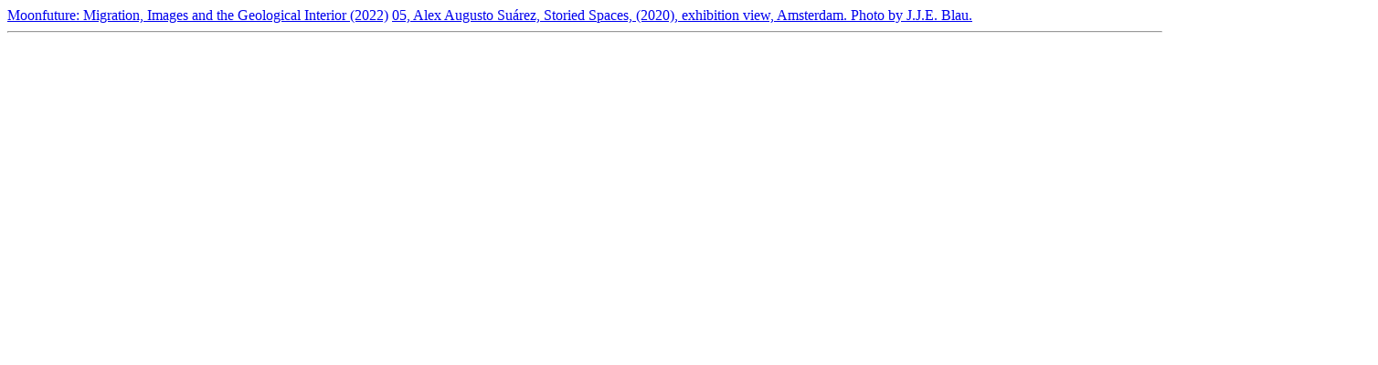

--- FILE ---
content_type: text/html; charset=UTF-8
request_url: https://criticalspatialpractice.co.uk/moonfuture-migration-images-and-the-geological-interior-2022/05-moon_ss_csp/
body_size: 1301
content:

<div class="container">

	<section class="main2 cntnt cntr">

	
				
				
		<div class="post" id="post-1393">
			
			<a href="https://criticalspatialpractice.co.uk/moonfuture-migration-images-and-the-geological-interior-2022/" rev="attachment">Moonfuture: Migration, Images and the Geological Interior (2022)</a>
			<a href="https://criticalspatialpractice.co.uk/moonfuture-migration-images-and-the-geological-interior-2022/05-moon_ss_csp/" rel="bookmark" title="Permanent Link: 05, Alex Augusto Suárez, Storied Spaces, (2020), exhibition view, Amsterdam. Photo by J.J.E. Blau.">
				05, Alex Augusto Suárez, Storied Spaces, (2020), exhibition view, Amsterdam. Photo by J.J.E. Blau.			</a>
			
			<hr />
				
			<a href='https://criticalspatialpractice.co.uk/moonfuture-migration-images-and-the-geological-interior-2022/05-moon_ss_csp/'><img width="1500" height="843" src="https://criticalspatialpractice.co.uk/wp-content/uploads/2022/06/05-Moon_SS_CSP.jpg" class="attachment-1 size-1 jetpack-lazy-image" alt="" decoding="async" loading="lazy" data-lazy-srcset="https://i0.wp.com/criticalspatialpractice.co.uk/wp-content/uploads/2022/06/05-Moon_SS_CSP.jpg?w=1500&amp;ssl=1 1500w, https://i0.wp.com/criticalspatialpractice.co.uk/wp-content/uploads/2022/06/05-Moon_SS_CSP.jpg?resize=300%2C169&amp;ssl=1 300w, https://i0.wp.com/criticalspatialpractice.co.uk/wp-content/uploads/2022/06/05-Moon_SS_CSP.jpg?resize=1024%2C575&amp;ssl=1 1024w, https://i0.wp.com/criticalspatialpractice.co.uk/wp-content/uploads/2022/06/05-Moon_SS_CSP.jpg?resize=768%2C432&amp;ssl=1 768w" data-lazy-sizes="(max-width: 1500px) 100vw, 1500px" data-lazy-src="https://criticalspatialpractice.co.uk/wp-content/uploads/2022/06/05-Moon_SS_CSP.jpg?is-pending-load=1" srcset="[data-uri]" /></a><br />
			05-Moon_SS_CSP.jpg			<br />
						
			<hr />

						
			<hr />
			
		</div>
	
			
	</section>

	<div class="top">
		<a href="#">Back to Top</a>
	</div>

</div>

<link rel='stylesheet' id='jetpack_css-css' href='https://criticalspatialpractice.co.uk/wp-content/plugins/jetpack/css/jetpack.css?ver=12.1.2' type='text/css' media='all' />

<script type="text/javascript" src="https://criticalspatialpractice.co.uk/wp-content/themes/csp-2023/js/jquery.min.js"></script>
<script type="text/javascript" src="https://criticalspatialpractice.co.uk/wp-content/themes/csp-2023/js/jquery.cycle2.js"></script>
<script type="text/javascript" src="https://criticalspatialpractice.co.uk/wp-content/themes/csp-2023/js/jquery.cycle2.caption2.js"></script>
<script type="text/javascript">
var $j = jQuery.noConflict();

$j(window).load(function () {
	setSlideshowContainerHeight();
});

$j(window).resize(function () {
	setSlideshowContainerHeight();
});

function setSlideshowContainerHeight() {
	$j('.cycle').height($j('.cycle img.full:first-of-type').outerHeight());
}

$j(document).ready(function() {
	// //
	$j('.cycle').cycle({ slides: "img.full", caption: '.slide-overlay'});
	$j('.cycle-rw').cycle({ slides: "img.full", caption: '.slide-overlay'});
	$j('.cycle-rw2').cycle({ slides: ".wp-caption"});
	$j('.cycle-rw1').cycle({ slides: "img.full", caption: '.slide-overlay.rw1'});
	$j('.cycle-rw').cycle({ slides: "img.full", caption: '.slide-overlay'});
	$j('.cycle-rw5a').cycle({ slides: "img.full", caption: '.slide-overlay.r1'});
	$j('.cycle-rw5b').cycle({ slides: "img.full", caption: '.slide-overlay.r2'});
	// //
	$j(".top").click(function(){
		$j('html, body').animate({ scrollTop: 0 }, 'slow');
	})
	// //
	$j(".cntnt, .menubtn, .top, .cc").hide(0).delay(300).fadeIn(1000);
	$j(".menu_lhs").hide(0).delay(1500).fadeIn(1100);
	$j("div.projects").hide(0).each(function(i) {
		$j(this).delay(i * 200).fadeIn(500);
	});
	// //
	$j('.entry a, .entry2 a').hover(
		function () {
			$j('img', this).stop().animate({"opacity": "0.5"});
		},
		function () {
			$j('img', this).stop().animate({"opacity": "1"});
		}
	);
	// //
	$j("button.bk1").click(function(){
		$j(this).css({color: "rgb(180, 180, 180)"});
		$j("button.bk2").css({color: "rgb(0, 0, 0)"});
		$j(".jacket.active2").css({display: "block"});
		$j(".jacket.active1").css({display: "none"});
	}, function () {
		$j(this).css({color: "rgb(0, 0, 0)"});
		$j("button.bk2").css({color: "rgb(180, 180, 180)"});
		$j(".jacket.active2").css({display: "none"});
		$j(".jacket.active1").css({display: "block"});
	});
	//
	$j("button.bk2").click(function(){
		$j(this).css({color: "rgb(180, 180, 180)"});
		$j("button.bk1").css({color: "rgb(0, 0, 0)"});
		$j(".jacket.active1").css({display: "block"});
		$j(".jacket.active2").css({display: "none"});
	}, function () {
		$j(this).css({color: "rgb(0, 0, 0)"});
		$j("button.bk1").css({color: "rgb(180, 180, 180)"});
		$j(".jacket.active1").css({display: "none"});
		$j(".jacket.active2").css({display: "block"});
	});
	// //
});

$j(document.documentElement).keyup(function (event) {
	if (event.keyCode == 37){
		$j('.cycle').cycle('prev');
	} else if (event.keyCode == 39){
		$j('.cycle').cycle('next')
	}
});
</script>

</body>

</html>